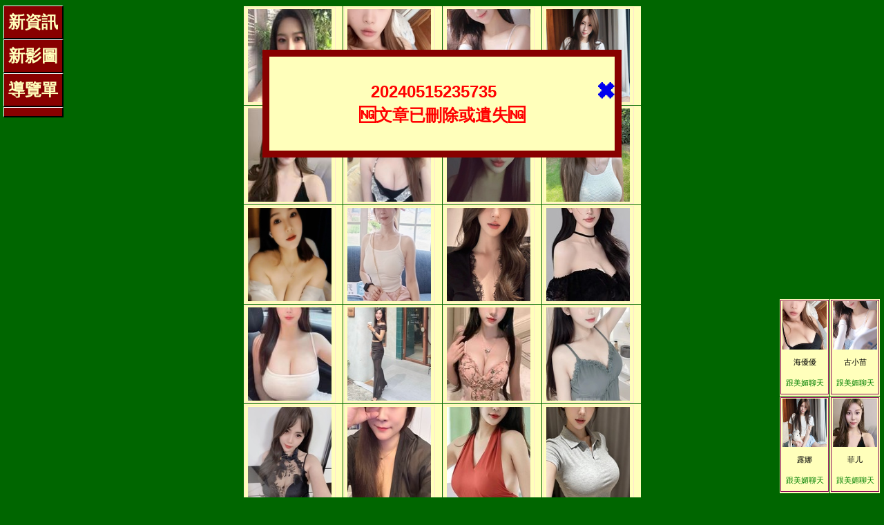

--- FILE ---
content_type: text/html; charset=utf-8
request_url: http://bbs-tw.com/cgi-bin/bbs/postshow.pl?board=2_av_s&bnum=20240515235735
body_size: 719
content:
<!DOCTYPE html PUBLIC '-//W3C//DTD XHTML 1.0 Transitional//EN' 'http://www.w3.org/TR/xhtml1/DTD/xhtml1-transitional.dtd'>
<html xmlns='http://www.w3.org/1999/xhtml' xml:lang='zh-tw' lang='zh-tw'>
<head>
<title>20240515235735文章已刪除或遺失｜洪爺色情網</title>
<meta http-equiv='Content-Type' content='text/html; charset=utf-8' />
<meta http-equiv='Content-Language' content='zh-tw' />
<meta name='viewport' content='width=device-width, initial-scale=1.0' />
<script src='/javascript/a19.js' type='text/javascript'></script>
</head>
<body>
<div align="center">
<script src='http://100023.live173.com/AD/?FID=100023&amp;X=4&amp;Y=12&amp;TYPE=5' type='text/javascript'></script>
<br />
<br />
<script type="text/javascript">
//<![CDATA[
MenuLeft();
Share();
Hit();
//]]>
</script>
<div id="AdImg" class="phone"><script src="/javascript/img.js" type="text/javascript"></script></div>
<!--StartReq-->
<div align="center" class="bbs_m_9 BbsFloat" id="BbsError">
 <br /><a target="_self" href="javascript:;" onclick="document.getElementById('BbsError').style.display='none';" style="float:right;">&#10006;</a><h1>20240515235735<br />🆖文章已刪除或遺失🆖</h1><br />
</div>
<!--EndReq-->


--- FILE ---
content_type: text/html; charset=UTF-8
request_url: http://100023.live173.com/AD/?FID=100023&X=4&Y=12&TYPE=5
body_size: 1764
content:
// JavaScript Documen

function CHANGE_ROOM(file,name,para){
    window.open(file,name,para);
    return (false);
}
function aout(SUID,SNAME,SSEX,SBGCOLOR,SLOCATION,SAGE,SLEVEL,S1,S2,S3,S4,S5,S6,SP1,SP2,SP3,SPHOTO,ONLINE_STAT){
  SSEX='#FFE8FF';
  if(ONLINE_STAT==2 || ONLINE_STAT==3){
    SBGCOLOR='#FF9900';
  }else{
    SBGCOLOR='#FFE6CE';
  }
  var HREF="";
  HREF4="</A><a href='http://100023.live173.com/V4/index.phtml?AID="+SUID+"&TYPE=A&FID=100023' ";
  HREF4+=" onclick=\"return CHANGE_ROOM(this.href,'_blank','left=0,top=0,status=1,resizable=1,scrollbars=1');\" TITLE='"+SNAME+"'>";

  HREF="</A><a href='http://100023.live173.com/V4/index.phtml?AID="+SUID+"&TYPE=A&FID=100023' ";
  HREF+=" onclick=\"return CHANGE_ROOM(this.href,'_blank','left=0,top=0,status=1,resizable=1,scrollbars=1');\" TITLE='"+SNAME+"'>";


  document.write("<table width='94%' border='0' cellpadding='2' cellspacing='1' bgcolor='"+SBGCOLOR+"'><tr><td bgcolor='"+SBGCOLOR+"'><div align='center'>");
  if(ONLINE_STAT==1 || ONLINE_STAT==2){
    document.write(HREF);
  }else{
    document.write("<FONT COLOR=RED>");
  }

  if(ONLINE_STAT==1 || ONLINE_STAT==2){
    document.write(HREF);
  }else{
    document.write("<FONT COLOR=RED>");
  }
  document.write("<img src='"+SPHOTO+"' width='135' height='135' BORDER=0>");
  document.write("</td></tr></table><CENTER>");
}
document.write("<TABLE border='0' cellpadding='1' cellspacing='1'>");document.write("<TR>");document.write("<TD>");aout('284654','晴妃的你','0','','','','1','','','','','','','�I�O','8','35','http://60.199.209.167/A_PH/284654/1-135x135.jpg','1');document.write("</TD>");document.write("<TD>");aout('276344','海優優','0','','','','1','','','','','','','�I�O','8','40','http://60.199.209.167/A_PH/276344/1-135x135.jpg','1');document.write("</TD>");document.write("<TD>");aout('173724','古小苗','0','','','','1','','','','','','','�I�O','8','35','http://60.199.209.167/A_PH/173724/1-135x135.jpg','1');document.write("</TD>");document.write("<TD>");aout('133504','露娜','0','','','','1','','','','','','','�I�O','8','40','http://60.199.209.167/A_PH/133504/1-135x135.jpg','1');document.write("</TD>");document.write("</TR>");document.write("<TR>");document.write("<TD>");aout('255463','菲儿','0','','','','1','','','','','','','�I�O','8','40','http://60.199.209.167/A_PH/255463/1-135x135.jpg','1');document.write("</TD>");document.write("<TD>");aout('281050','大E罩杯','0','','','','1','','','','','','','�I�O','8','35','http://60.199.209.167/A_PH/281050/1-135x135.jpg','1');document.write("</TD>");document.write("<TD>");aout('187293','酒久兒','0','','','','1','','','','','','','�I�O','8','35','http://60.199.209.167/A_PH/187293/1-135x135.jpg','1');document.write("</TD>");document.write("<TD>");aout('244724','甜兔','0','','','','1','','','','','','','�I�O','8','35','http://60.199.209.167/A_PH/244724/1-135x135.jpg','1');document.write("</TD>");document.write("</TR>");document.write("<TR>");document.write("<TD>");aout('276431','小濕妹','0','','','','1','','','','','','','�I�O','8','30','http://60.199.209.167/A_PH/276431/1-135x135.jpg','1');document.write("</TD>");document.write("<TD>");aout('251395','謝真真','0','','','','1','','','','','','','�I�O','8','35','http://60.199.209.167/A_PH/251395/1-135x135.jpg','1');document.write("</TD>");document.write("<TD>");aout('293184','還沒吃飽','0','','','','1','','','','','','','�I�O','8','30','http://60.199.209.167/A_PH/293184/1-135x135.jpg','1');document.write("</TD>");document.write("<TD>");aout('293692','艾杺媛','0','','','','1','','','','','','','�I�O','8','30','http://60.199.209.167/A_PH/293692/1-135x135.jpg','1');document.write("</TD>");document.write("</TR>");document.write("<TR>");document.write("<TD>");aout('293342','騷的迷人','0','','','','1','','','','','','','�I�O','2','30','http://60.199.209.167/A_PH/293342/1-135x135.jpg','1');document.write("</TD>");document.write("<TD>");aout('271309','夏芮熙','0','','','','1','','','','','','','�I�O','8','30','http://60.199.209.167/A_PH/271309/1-135x135.jpg','1');document.write("</TD>");document.write("<TD>");aout('295046','不穿內褲','0','','','','1','','','','','','','�I�O','6','30','http://60.199.209.167/A_PH/295046/1-135x135.jpg','1');document.write("</TD>");document.write("<TD>");aout('291185','乳此誘人','0','','','','1','','','','','','','�I�O','8','25','http://60.199.209.167/A_PH/291185/1-135x135.jpg','1');document.write("</TD>");document.write("</TR>");document.write("<TR>");document.write("<TD>");aout('271638','女二婉兒','0','','','','1','','','','','','','�I�O','8','35','http://60.199.209.167/A_PH/271638/1-135x135.jpg','1');document.write("</TD>");document.write("<TD>");aout('251942','穎琦','0','','','','1','','','','','','','�I�O','8','30','http://60.199.209.167/A_PH/251942/1-135x135.jpg','1');document.write("</TD>");document.write("<TD>");aout('220344','媽媽咪','0','','','','1','','','','','','','�I�O','8','30','http://60.199.209.167/A_PH/220344/1-135x135.jpg','1');document.write("</TD>");document.write("<TD>");aout('288647','冰冰老師','0','','','','1','','','','','','','�I�O','8','30','http://60.199.209.167/A_PH/288647/1-135x135.jpg','1');document.write("</TD>");document.write("</TR>");document.write("<TR>");document.write("<TD>");aout('134273','米奇菲菲','0','','','','1','','','','','','','�I�O','8','30','http://60.199.209.167/A_PH/134273/1-135x135.jpg','1');document.write("</TD>");document.write("<TD>");aout('275603','苡城','0','','','','1','','','','','','','�I�O','8','35','http://60.199.209.167/A_PH/275603/1-135x135.jpg','1');document.write("</TD>");document.write("<TD>");aout('254295','媽咪羞羞','0','','','','1','','','','','','','�I�O','8','30','http://60.199.209.167/A_PH/254295/1-135x135.jpg','1');document.write("</TD>");document.write("<TD>");aout('279482','哼唧大王','0','','','','1','','','','','','','�I�O','8','35','http://60.199.209.167/A_PH/279482/1-135x135.jpg','1');document.write("</TD>");document.write("</TR>");document.write("<TR>");document.write("<TD>");aout('287677','好姐姐','0','','','','1','','','','','','','�I�O','8','30','http://60.199.209.167/A_PH/287677/1-135x135.jpg','1');document.write("</TD>");document.write("<TD>");aout('255634','幼檸可可','0','','','','1','','','','','','','�I�O','8','30','http://60.199.209.167/A_PH/255634/1-135x135.jpg','1');document.write("</TD>");document.write("<TD>");aout('191946','虞姬','0','','','','1','','','','','','','�I�O','8','15','http://60.199.209.167/A_PH/191946/1-135x135.jpg','1');document.write("</TD>");document.write("<TD>");aout('290180','我不乖','0','','','','1','','','','','','','�I�O','8','25','http://60.199.209.167/A_PH/290180/1-135x135.jpg','1');document.write("</TD>");document.write("</TR>");document.write("<TR>");document.write("<TD>");aout('275197','琪華','0','','','','1','','','','','','','�I�O','8','35','http://60.199.209.167/A_PH/275197/1-135x135.jpg','1');document.write("</TD>");document.write("<TD>");aout('293290','霧月','0','','','','1','','','','','','','�I�O','5','20','http://60.199.209.167/A_PH/293290/1-135x135.jpg','1');document.write("</TD>");document.write("<TD>");aout('222966','憶南','0','','','','1','','','','','','','�I�O','6','25','http://60.199.209.167/A_PH/222966/1-135x135.jpg','1');document.write("</TD>");document.write("<TD>");aout('292820','小薇宮主','0','','','','1','','','','','','','�I�O','6','25','http://60.199.209.167/A_PH/292820/1-135x135.jpg','1');document.write("</TD>");document.write("</TR>");document.write("<TR>");document.write("<TD>");aout('295736','安琪~','0','','','','1','','','','','','','�I�O','6','25','http://60.199.209.167/A_PH/295736/1-135x135.jpg','1');document.write("</TD>");document.write("<TD>");aout('292084','沐暄','0','','','','1','','','','','','','�I�O','6','25','http://60.199.209.167/A_PH/292084/1-135x135.jpg','1');document.write("</TD>");document.write("<TD>");aout('240303','小湯妮','0','','','','1','','','','','','','�I�O','8','30','http://60.199.209.167/A_PH/240303/1-135x135.jpg','1');document.write("</TD>");document.write("<TD>");aout('294752','雅婷妹妹','0','','','','1','','','','','','','�I�O','5','20','http://60.199.209.167/A_PH/294752/1-135x135.jpg','1');document.write("</TD>");document.write("</TR>");document.write("<TR>");document.write("<TD>");aout('287925','姜姜好','0','','','','1','','','','','','','�I�O','8','30','http://60.199.209.167/A_PH/287925/1-135x135.jpg','1');document.write("</TD>");document.write("<TD>");aout('291167','萍兒老師','0','','','','1','','','','','','','�I�O','8','30','http://60.199.209.167/A_PH/291167/1-135x135.jpg','1');document.write("</TD>");document.write("<TD>");aout('295436','婂婂妹妹','0','','','','1','','','','','','','�I�O','5','20','http://60.199.209.167/A_PH/295436/1-135x135.jpg','1');document.write("</TD>");document.write("<TD>");aout('244849','美雪','0','','','','1','','','','','','','�I�O','6','25','http://60.199.209.167/A_PH/244849/1-135x135.jpg','1');document.write("</TD>");document.write("</TR>");document.write("<TR>");document.write("<TD>");aout('183238','越南婭汀','0','','','','1','','','','','','','�I�O','8','30','http://60.199.209.167/A_PH/183238/1-135x135.jpg','1');document.write("</TD>");document.write("<TD>");aout('283016','姜妮妮','0','','','','1','','','','','','','�I�O','8','30','http://60.199.209.167/A_PH/283016/1-135x135.jpg','1');document.write("</TD>");document.write("<TD>");aout('186668','越南浠怡','0','','','','1','','','','','','','�I�O','6','25','http://60.199.209.167/A_PH/186668/1-135x135.jpg','1');document.write("</TD>");document.write("<TD>");aout('294825','嫣嫣晚念','0','','','','1','','','','','','','�I�O','5','20','http://60.199.209.167/A_PH/294825/1-135x135.jpg','1');document.write("</TD>");document.write("</TR>");document.write("<TR>");document.write("<TD>");aout('260245','越南玫瑰','0','','','','1','','','','','','','�I�O','5','20','http://60.199.209.167/A_PH/260245/1-135x135.jpg','1');document.write("</TD>");document.write("<TD>");aout('293070','淺淼','0','','','','1','','','','','','','�I�O','5','20','http://60.199.209.167/A_PH/293070/1-135x135.jpg','1');document.write("</TD>");document.write("<TD>");aout('241364','越南寬容','0','','','','1','','','','','','','�I�O','5','20','http://60.199.209.167/A_PH/241364/1-135x135.jpg','1');document.write("</TD>");document.write("<TD>");aout('195623','巴西玳娜','0','','','','1','','','','','','','�I�O','8','30','http://60.199.209.167/A_PH/195623/1-135x135.jpg','1');document.write("</TD>");document.write("</TR>");document.write("</TABLE>");

--- FILE ---
content_type: text/html; charset=UTF-8
request_url: http://100023.live173.com/AD/?FID=100023&X=2&Y=2&TYPE=1&CHANNEL=R52
body_size: 973
content:
// JavaScript Documen

function CHANGE_ROOM(file,name,para){
    window.open(file,name,para);
    return (false);
}

function aout(SUID,SNAME,SSEX,SBGCOLOR,SLOCATION,SAGE,SLEVEL,S1,S2,S3,S4,S5,S6,SP1,SP2,SP3,SPHOTO,ONLINE_STAT){
  SSEX='#FFE8FF';
  SBGCOLOR='#8E0C5B';
  var HREF="";
  HREF="</A><a href='http://100023.live173.com/V4/index.phtml?AID="+SUID+"&TYPE=A&FID=100023' ";
  HREF+=" onclick=\"return CHANGE_ROOM(this.href,'_blank','left=0,top=0,status=1,resizable=1,scrollbars=1');\" TITLE='"+SNAME+"'>";
  document.write("<table width='70' HEIGHT=100 border='0' cellpadding='1' cellspacing='1' bgcolor='"+SBGCOLOR+"'> ");
  document.write("<tr><td bgcolor='"+SSEX+"' VALIGN=TOP ALIGN=CENTER>");
  if(ONLINE_STAT==1 || ONLINE_STAT==2){
    document.write(HREF);
  }else{
    document.write("<FONT COLOR=RED>");
  }
  document.write("<img src='"+SPHOTO+"' width='70' height='70' BORDER=0>");
  document.write("<BR>");
  if(ONLINE_STAT==1 || ONLINE_STAT==2){
    document.write(HREF);
    document.write("<FONT COLOR=000000>");
  }else{
    document.write("<FONT COLOR=RED>");
  }
  document.write("<span STYLE='font-size:11px;'>"+SNAME+"");
  document.write("</A>");
  document.write("<BR>");
  if(ONLINE_STAT==3){
    document.write("<FONT COLOR=RED><span STYLE='font-size:11px;'>一對一忙線中</span></FONT>");
  }else if(ONLINE_STAT==2){
    document.write(HREF);
    document.write("<FONT COLOR=BLUE><span STYLE='font-size:11px;'>一對多表演中</span></FONT>");
    document.write("</A>");
  }else{
    document.write(HREF);
    document.write("<FONT COLOR=GREEN><span STYLE='font-size:11px;'>跟美媚聊天</span></FONT>");
    document.write("</A>");
  }
  document.write("</td></tr></table>");
  document.write("<span STYLE='font-size:1px;line-height: 1px'><BR></span>");
}
document.write("<TABLE border='0' cellpadding='1' cellspacing='1'>");document.write("<TR>");document.write("<TD>");aout('276344','海優優','0','','','','1','','','','','','','�I�O','8','40','http://60.199.209.167/A_PH/276344/1-135x135.jpg','1');document.write("</TD>");document.write("<TD>");aout('173724','古小苗','0','','','','1','','','','','','','�I�O','8','35','http://60.199.209.167/A_PH/173724/1-135x135.jpg','1');document.write("</TD>");document.write("</TR>");document.write("<TR>");document.write("<TD>");aout('133504','露娜','0','','','','1','','','','','','','�I�O','8','40','http://60.199.209.167/A_PH/133504/1-135x135.jpg','1');document.write("</TD>");document.write("<TD>");aout('255463','菲儿','0','','','','1','','','','','','','�I�O','8','40','http://60.199.209.167/A_PH/255463/1-135x135.jpg','1');document.write("</TD>");document.write("</TR>");document.write("</TABLE>");

--- FILE ---
content_type: text/css
request_url: http://bbs-tw.com/style/computer.css
body_size: 2019
content:
body{
/*控管style 同步*/
	line-height:34px;
	font-size:24px;
	background-color:#060;
	font-family:Arial;
}
th, h1{
	line-height:34px;
	font-size:24px;
	padding:0;
	margin:0;
	font-weight:bold;
}
td{
	line-height:30px;
	font-size:20px;
	background-color:#ffb;
	font-weight:normal;
}
input, textarea, option{
	font-size:20px;
	width:85%;
}
iframe{
	border:1px solid #00f;
	max-width:96%;
}
img, a:hover img{
	border:0px;
	max-width:96%;
}
a{
	text-decoration:none;
}
a:hover{
	text-decoration:underline;
	color:#f00;
}
.LK_1{
/*紅*/
	color:#f00;
}
.LK_2{
/*粉*/
	color:#f0b;
}
.LK_3{
/*藍*/
	color:#00f;
}
.LK_4{
/*紫*/
	color:#80f;
}
.LK_5{
/*灰*/
	color:#aaa;
}
.noneAnything{
	border:0px;
	display:none;
}
.Hand{
	cursor:pointer;
}
.AP{
	background-color:#ffb;
	border:2px solid #800;
}
.TG{
	background-color:#ffb;
	border:1px solid #fff;
	border-right:2px solid #000;
	border-bottom:2px solid #000;
}
.PG{
	background-color:#ffb;
	border:1px solid #fff;
	border-right:2px solid #008;
	border-bottom:2px solid #008;
}
.PM{
	background-color:#ffe;
}
.OK{
	cursor:pointer;
	border:1px dashed #000;
}
.IT{
	color:#800;
	background-color:#ffd;
	border:1px dashed #f0b;
}
.ST{
	color:#ffb;
	background-color:#00f;
	border:1px solid #fff;
	border-right:2px solid #008;
	border-bottom:2px solid #008;
}
.ST_IN{
	cursor:pointer;
	color:#f0b;
	background-color:#008;
	border:1px solid #fff;
	border-top:2px solid #00f;
	border-left:2px solid #00f;
}
.RS{
	color:#00f;
	background-color:#fb6;
	border:1px solid #fff;
	border-right:2px solid #f50;
	border-bottom:2px solid #f50;
}
.RS_IN{
	cursor:pointer;
	color:#008;
	background-color:#f50;
	border:1px solid #fff;
	border-top:2px solid #fb6;
	border-left:2px solid #fb6;
}
.AT{
	color:#ffb;
	background-color:#800;
	border:1px solid #fff;
	border-right:2px solid #000;
	border-bottom:2px solid #000;
}
.BT{
	color:#ffb;
	background-color:#800;
	border:1px solid #fff;
	border-right:2px solid #cbc;
	border-bottom:2px solid #cbc;
}
.B1{
	background-color:#ffb;
	border:1px solid #fff;
	border-right:2px solid #cbc;
	border-bottom:2px solid #cbc;
}
.B1_IN{
	cursor:pointer;
	color:#f00;
	background-color:#ffb;
	border:1px solid #cbc;
	border-right:2px solid #fff;
	border-bottom:2px solid #fff;
}
.B2{
	background-color:#ffd;
	border:1px solid #fff;
	border-right:2px solid #cbc;
	border-bottom:2px solid #cbc;
}
.B2_IN{
	cursor:pointer;
	color:#f00;
	background-color:#ffd;
	border:1px solid #cbc;
	border-right:2px solid #fff;
	border-bottom:2px solid #fff;
}
.I_IN{
	cursor:pointer;
	border:0;
}
.I_NO{
	border:0;
}
.AdTop, .AdTop img{
/*A區刊*/
	max-width:100%;
	width:468px;
	height:60px;
}
.AdTop2, .AdTop2 img{
/*C區刊*/
	line-height:29px;
	max-width:100%;
	width:230px;
	height:27px;
}
.AdBottom, .AdBottom img{
/*B區刊*/
	max-width:100%;
	width:468px;
	height:60px;
	line-height:28px;
}
.AdImgToTxt{
	line-height:60px;
	font-size:30px;
}
.Loading{
	opacity:0.7;
	-moz-opacity:0.7;
	filter:Alpha(opacity=70);
	position:fixed;
	z-index:100;
	top:50%;
	left:50%;
	margin-top:-100px;
	margin-left:-95px;
	border:0;
}
.bbs_m_9{
	color:#f00;
	font-weight:bold;
}
.bbs_m_9f{
	background-color:#ffe;
	border:1px dashed #f00;
}
.bbs_m_8{
	color:#80f;
	font-weight:bold;
}
.bbs_m_8f{
	background-color:#ffe;
	border:1px dashed #80f;
}
.bbs_m_7{
	color:#80f;
	font-weight:bold;
}
.bbs_m_7f{
	background-color:#ffe;
	border:1px dashed #80f;
}
.bbs_m_6{
	color:#f4f;
	font-weight:bold;
}
.bbs_m_6f{
	background-color:#ffe;
	border:1px dashed #f4f;
}
.bbs_m_5{
	color:#f80;
	font-weight:bold;
}
.bbs_m_5f{
	background-color:#ffe;
	border:1px dashed #f80;
}
.bbs_m_4{
	color:#b20;
	font-weight:bold;
}
.bbs_m_4f{
	background-color:#ffe;
	border:1px dashed #b20;
}
.bbs_m_3{
	color:#00f;
	font-weight:bold;
}
.bbs_m_3f{
	background-color:#ffe;
	border:1px dashed #00f;
}
.bbs_m_2{
	color:#0a0;
	font-weight:normal;
}
.bbs_m_2f{
	background-color:#ffe;
	border:1px dashed #0a0;
}
.bbs_m_1{
	color:#0CD;
	font-weight:normal;
}
.bbs_m_1f{
	background-color:#ffe;
	border:1px dashed #0CD;
}
.bbs_m_0{
	color:#000;
	font-weight:normal;
}
.bbs_m_0f{
	background-color:#ffe;
	border:1px dashed #000;
}
.bbs_m_{
	color:#000;
	font-weight:normal;
}
.bbs_m_f{
	background-color:#ffe;
	border:1px dashed #000;
}
.bbs_m_n{
	color:#aaa;
	font-weight:normal;
}
.bbs_m_nf{
	background-color:#ffe;
	border:1px dashed #aaa;
}
#AllMenu{
/*左上選單*/
	position:fixed;
	z-index:30;
	top:8px;
	left:5px;
	padding:0;
	margin:0;
}
#AllMenu dl{
/*左上選單*/
	padding:0;
	margin:0;
}
#AllMenu dt{
/*左上選單*/
	padding:6px;
	margin:0;
	color:#ffb;
	background-color:#800;
	font-weight:bold;
	text-align:center;
	border:1px solid #fff;
	border-right:2px solid #000;
	border-bottom:2px solid #000;
}
table#HtmAA td{
/*新A影圖*/
	border:1px solid #fff;
	border-right:2px solid #cbc;
	border-bottom:2px solid #cbc;
}
table#HtmAA .TD{
/*新A影圖*/
	background-color:#ffd;
	border:1px solid #fff;
	border-right:2px solid #cbc;
	border-bottom:2px solid #cbc;
}
table#HtmAA img{
/*新A影圖*/
	width:228px;
	height:171px;
	max-width:100%;
	border:0px;
}
table#Htm201607AMI td, table#HtmAMI td, table#HtmOldAMI td{
	border:1px solid #fff;
	border-right:2px solid #cbc;
	border-bottom:2px solid #cbc;
}
table#Htm201607AMI .TD, table#HtmAMI .TD, table#HtmOldAMI .TD{
	background-color:#ffd;
	border:1px solid #fff;
	border-right:2px solid #cbc;
	border-bottom:2px solid #cbc;
}
table#Htm201607AMI .d6, table#HtmAMI .d6, table#HtmOldAMI .d6{
	color:#0a0;
	background-color:#ffd;
	border:1px solid #fff;
	border-right:2px solid #cbc;
	border-bottom:2px solid #cbc;
}
table#Htm201607AMI .d7, table#HtmAMI .d7, table#HtmOldAMI .d7{
	color:#a00;
	background-color:#ffd;
	border:1px solid #fff;
	border-right:2px solid #cbc;
	border-bottom:2px solid #cbc;
}
table#Htm201607AMI img, table#Htm201607AMI a:hover img{
/*影圖總頁*/
	width:200px;
	height:150px;
	max-width:100%;
	border:0px;
}
table#HtmAMI img, table#HtmAMI a:hover img{
	max-width:100%;
	width:160px;
	border:0px;
}
table#HtmOldAMI img, table#HtmOldAMI a:hover img{
	max-width:100%;
	width:100px;
	border:0px;
}
#AdImg{
	position:fixed;
	z-index:25;
	right:5px;
	bottom:5px;
	padding:0;
	margin:0;
}
#HtmLinkTop{
/*熱門排行連結*/
	min-width:102px;
	text-align:center;
}
#BbsNews, #ArchiverTitle{
/*bbs新文章, bbs純文字檔*/
	width:910px;
	overflow:hidden;
	text-overflow:ellipsis;
	white-space:nowrap;
	cursor:pointer;
}
#BbsList .List dt{
/*bbs主題*/
	width:530px;
	overflow:hidden;
	text-overflow:ellipsis;
	white-space:nowrap;
	cursor:pointer;
}
.Hot{
/*bbs熱門主題*/
	border-left:5px solid #f00;
}
#BbsListMenu{
	position:fixed;
	z-index:30;
	top:8px;
	right:5px;
	padding:0;
	margin:0;
}
#BbsListMenu dl{
/*BBS列表選單*/
	padding:0;
	margin:0;
}
#BbsListMenu dt{
/*BBS列表選單*/
	padding:3px;
	margin:0;
	font-weight:bold;
	text-align:center;
}
#BbsShowMenu, #BbsShowMenuHide{
	position:fixed;
	z-index:30;
	top:8px;
	right:5px;
	padding:0;
	margin:0;
}
#BbsShowMenu dl, #BbsShowMenuHide dl{
/*BBS內容選單*/
	padding:0;
	margin:0;
}
#BbsShowMenu dt, #BbsShowMenuHide dt{
/*BBS內容選單*/
	padding:3px;
	margin:0;
	font-weight:bold;
	text-align:center;
}
div.BbsFloat, div.shtmlFloat{
/*BBS浮層訊息框架厚度, 首頁shtml浮層訊息框架厚度*/
	border:10px solid #800;
	overflow:auto;
	word-break:break-all;
	background-color:#ffb;
}
div#BbsError{
/*BBS訊息(含錯誤) + 影片主題存檔*/
	max-width:500px;
	margin-left:-260px;
	top:10%;
	left:50%;
	position:fixed;
	z-index:99;
	overflow:visible;
	max-height:80%;
	width:100%;
}
div#BbsAdd, div#BbsReply, div#BbsReg{
/*BBS,發表,回應,註冊*/
	max-width:500px;
	margin-left:-260px;
	top:10%;
	left:50%;
	position:fixed;
	z-index:40;
	max-height:80%;
	width:100%;
	text-align:center;
}
div#BbsMember, div#BbsVote{
/*BBS會員資料 + BBS給優名單*/
	max-width:500px;
	margin-left:-260px;
	top:10%;
	left:50%;
	position:fixed;
	z-index:35;
	max-height:80%;
	width:100%;
}
div#BbsAddpre, div#shtmlError{
/*BBS發表文宣, 首頁shtml錯誤訊息*/
	max-width:980px;
	margin-left:-500px;
	top:10%;
	left:50%;
	position:fixed;
	z-index:95;
	max-height:80%;
	width:100%;
}
div#BbsAddpre a{
	line-height:50px;
	font-weight:bold;
}
.BbsShowWrap{
/*BBS內頁文字控制-主文與回應*/
	width:900px;
	word-wrap:break-word;
}
div#BbsChatFull{
/*聊天獨立視窗*/
	position:fixed;
	z-index:1;
	top:4%;
	left:4%;
	width:90%;
	height:90%;
}
div#BbsChatFull input{
	position:fixed;
	z-index:2;
}
.BbsChatWrap{
/*BBS底下聊天文字控制*/
	word-wrap:break-word;
	width:800px;
}
.ShareThis{
/*分享情緒圖*/
	position:fixed;
	bottom:-8px;
	left:40.6%
}


--- FILE ---
content_type: text/css
request_url: http://bbs-tw.com/style/phone.css
body_size: 715
content:
body{
/*控管style 同步*/
	line-height:24px;
	font-size:14px;
}
th, h1{
	line-height:24px;
	font-size:14px;
}
td{
	line-height:22px;
	font-size:12px;
}
input, textarea, option{
	font-size:14px;
}
.AdTop,.AdTop img{
/*A區刊*/
	width:165px;
	height:60px;
}
.AdTop2, .AdTop2 img{
/*C區刊*/
	font-size:12px;
	width:81px;
	height:27px;
}
.AdBottom, .AdBottom img{
/*B區刊*/
	width:165px;
	height:60px;
}
table#HtmAA img, table#Htm201607AMI img, table#Htm201607AMI a:hover img{
/*新A影圖 + 影圖總頁*/
	width:75px;
	height:57px;
}
table#HtmAMI img, table#HtmAMI a:hover img{
	width:0px;
}
table#HtmOldAMI img, table#HtmOldAMI a:hover img{
	width:0px;
}
#BbsNews, #ArchiverTitle{
/*bbs新文章, bbs純文字檔*/
	width:330px;
}
#BbsList .List dt{
/*bbs主題*/
	width:250px;
}
div.BbsFloat, div.shtmlFloat{
/*BBS浮層訊息框架厚度, 首頁shtml浮層訊息框架厚度*/
	border:5px solid #800;
}
div#BbsError{
/*BBS訊息(含錯誤) + 影片主題存檔*/
	width:326px;
	margin-left:-168px;
	top:8px;
	left:50%;
}
div#BbsAdd, div#BbsReply, div#BbsReg{
/*BBS,發表,回應,註冊*/
	width:326px;
	margin-left:-168px;
	top:8px;
}
div#BbsMember, div#BbsVote{
/*BBS會員資料 + BBS給優名單*/
	width:326px;
	margin-left:-168px;
	top:8px;
}
div#BbsAddpre, div#shtmlError{
/*BBS發表文宣, 首頁shtml錯誤訊息*/
	width:326px;
	margin-left:-168px;
	top:8px;
}
.BbsShowWrap, .BbsChatWrap{
/*BBS內頁文字控制-主文與回應, BBS底下聊天文字控制*/
	width:300px;
}

.phone{
	display:none;
}


--- FILE ---
content_type: application/javascript
request_url: http://bbs-tw.com/javascript/img.js
body_size: 1069
content:
/*[rdimg]*/
img=new Array();
i=0;
i_61="/page/s_song/'><img width='200px' src=http://hungya.gg94in.com/media/goods/front/";		//高潮屋
i_62="/page/s_song/'><img width='200px' src=http://www.aii.life/static/team/uploadpic/";		//愛愛
img[i++]=i_61+"A0037-B.jpg";	//金蒼蠅
img[i++]=i_61+"A0038-B.jpg";	//印度神油
img[i++]=i_61+"A0052-B.jpg";	//紅蜘蛛
img[i++]=i_61+"A0061-B.jpg";	//威而剛
img[i++]=i_61+"A0073-B.jpg";	//催情液
img[i++]=i_61+"A0087-B.jpg";	//日本藤素
img[i++]=i_61+"A0095-B.jpg";	//孟加拉虎
img[i++]=i_61+"A0105-B.jpg";	//聽話水
img[i++]=i_61+"A0129-B.jpg";	//乖乖水
img[i++]=i_61+"A0130-B.jpg";	//迷幻水
img[i++]=i_61+"A0132-B.jpg";	//春藥口香糖
img[i++]=i_61+"A0133-B.jpg";	//催情奶茶
img[i++]=i_61+"A0140-B.jpg";	//動情素
img[i++]=i_61+"A0141-B.jpg";	//催情助眠粉
img[i++]=i_61+"A0148-B.jpg";	//慾火38度
img[i++]=i_61+"A0171-B.jpg";	//墮落天使
img[i++]=i_61+"A0172-B.jpg";	//連戰三天
img[i++]=i_61+"A0184-B.jpg";	//伊甸園
img[i++]=i_61+"A0185-B.jpg";	//愛神
img[i++]=i_62+"77/1556869844.gif";
img[i++]=i_62+"1054/1683103796.gif";
img[i++]=i_62+"1063/1571196428.gif";
img[i++]=i_62+"1528/1548138950.gif";
img[i++]=i_62+"9312/1585756038.gif";
img[i++]=i_62+"9328/1687255423.gif";
img[i++]=i_62+"9681/1617085857.gif";
img[i++]=i_62+"10172/1616393653.gif";
img[i++]=i_62+"19636/1680051446.gif";
img[i++]=i_62+"19385/1661328942.gif";
img[i++]=i_62+"19854/1684894497.gif";
img[i++]=i_62+"22811/1691648897.gif";
img[i++]=i_62+"24526/1701846798.gif";
img[i++]=i_62+"24528/1705039519.gif";
img[i++]=i_62+"24918/1723620227.gif";
img[i++]=i_62+"25101/1736758618.gif";
img[i++]=i_62+"newdp117741/65-912231.jpg";
img[i++]=i_62+"newdp120609/MZ-M11031_b.jpg";
img[i++]=i_62+"newdp120633/MZ-M11033_b.jpg";
img_img=Math.floor(Math.random()*img.length);

put=new Array();
p=0;
p_01="<a href='"+img[img_img]+" alt='你性不興' title='你性不興' onerror=\"this.style.display='none';\" /></a>";		//上方隨機
p_11="<script type='text/javascript' src='http://100023.live173.com/AD/?FID=100023&amp;";				//視訊前段
p_12="&amp;CHANNEL=R52'></script>";											//視訊後段
put[p++]=p_11+"X=1&amp;Y=3&amp;TYPE=0"+p_12;
put[p++]=p_01;
put[p++]=p_11+"X=2&amp;Y=2&amp;TYPE=1"+p_12;
put[p++]=p_01;
put[p++]=p_11+"X=2&amp;Y=2&amp;TYPE=2"+p_12;
put[p++]=p_01;
put[p++]=p_11+"X=1&amp;Y=1&amp;TYPE=3"+p_12;
put[p++]=p_01;
put[p++]=p_11+"X=1&amp;Y=1&amp;TYPE=4"+p_12;
put[p++]=p_01;
put[p++]=p_11+"X=1&amp;Y=1&amp;TYPE=5"+p_12;
put_put=Math.floor(Math.random()*put.length);

document.write(put[put_put]);